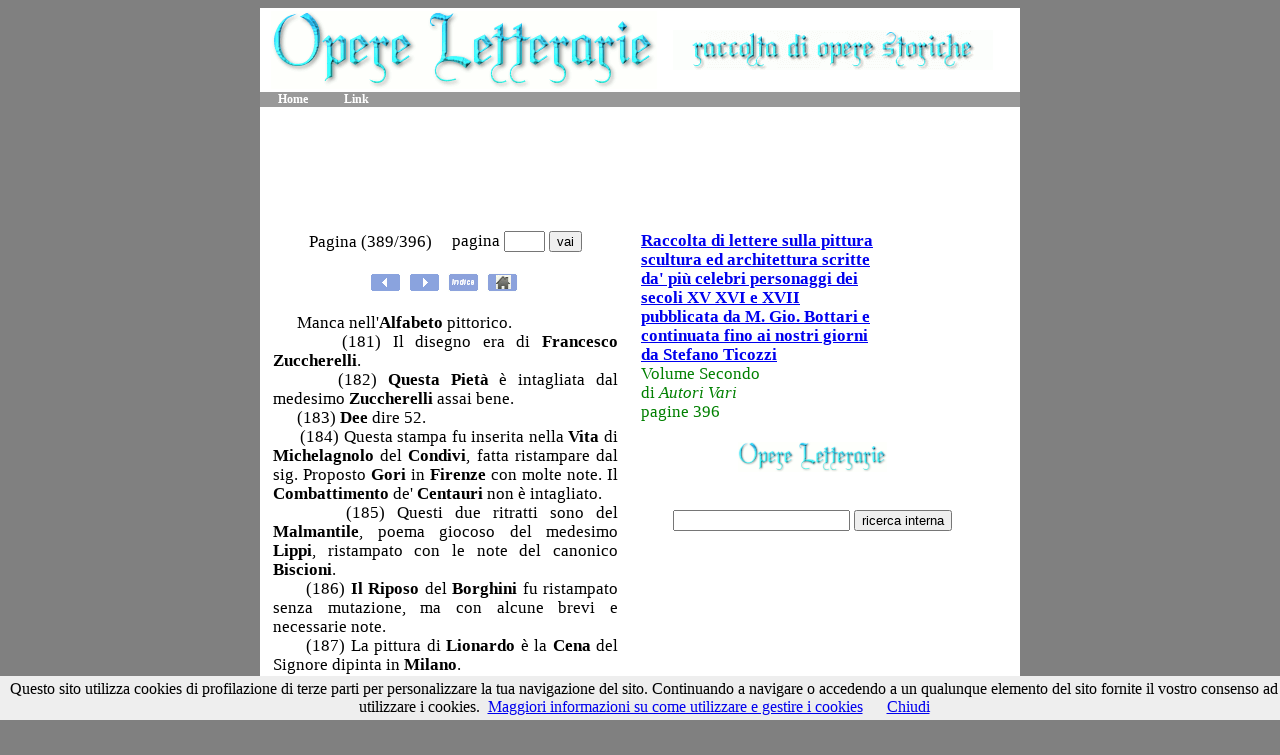

--- FILE ---
content_type: text/html
request_url: http://www.abruzzoinmostra.it/letteratura/varii_02/raccolta-di-lettere-sulla-pittura-scultura-ed-architettura-scritte-da-piu-celebri-personaggi-pagt0389.htm
body_size: 2959
content:
<!DOCTYPE html
PUBLIC "-//W3C//DTD XHTML 1.1//EN"
http://www.w3.org/TR/xhtml11/DTD/xhtml11.dtd
>
<html xmlns=http://www.w3.org/1999/xhtml xml:lang=it>

<head>
<meta name=keywords content=Raccolta di lettere sulla pittura scultura ed architettura scritte da' pi� celebri personaggi dei secoli XV XVI e XVII pubblicata da M. Gio. Bottari e continuata fino ai nostri giorni da Stefano Ticozzi Volume Secondo Autori Vari  - Alfabeto Andrea Biscioni Borghini Cena Centauri Combattimento Condivi Corsini Dee Di Vat� Firenze Francesco Zuccherelli Giudice Gori Il Riposo Lionardo Lippi Malmantile Mariette Michelagnolo Milano Mons Niccol� Piccinino Nunziata Pontormo Questa Piet� Sarto Virt� Visitazione Vita Zuccherelli>
<meta name=description content=Raccolta di lettere sulla pittura scultura ed architettura scritte da' pi� celebri personaggi dei secoli XV XVI e XVII pubblicata da M. Gio. Bottari e continuata fino ai nostri giorni da Stefano Ticozzi Volume Secondo Autori Vari>
<title>Raccolta di lettere sulla pittura scultura ed architettura scritte da' pi� celebri personaggi dei secoli XV XVI e XVII pubblicata da M. Gio. Bottari e continuata fino ai nostri giorni da Stefano Ticozzi. Volume Secondo - Autori Vari</title>

<link type=text/css rel=stylesheet href=../style.css title=Style media=all />
</head>
<body>
<script src="/cookiechoices.js"></script>
<script>//<![CDATA[
document.addEventListener('DOMContentLoaded', function(event) {
cookieChoices.showCookieConsentBar('Questo sito utilizza cookies di profilazione di terze parti per personalizzare la tua navigazione del sito. Continuando a navigare o accedendo a un qualunque elemento del sito fornite il vostro consenso ad utilizzare i cookies.',
'Chiudi', 'Maggiori informazioni su come utilizzare e gestire i cookies',
'http://www.abruzzoinmostra.it/informativa-cookies.html');
});
//]]></script>

<div id=contenitore>
<div id=header>
<table><tr>
<td>&nbsp</td>
<td><img src=../logosito.gif></td>
<td>&nbsp;&nbsp;</td>
<td><img src=../logosito-bis.gif></td>
</tr></table>
</div>

<ul id=menu>
<li><a href=../index.html>Home</a></li>
<li><a href=../link.html>Link</a></li>
<li></li>
</ul>

<center><br>
<script type="text/javascript"><!--
google_ad_client = "ca-pub-4223130936249829";
/* Cultura (opere) 728x90 */
google_ad_slot = "9539420459";
google_ad_width = 728;
google_ad_height = 90;
//-->
</script>
<script type="text/javascript"
src="//pagead2.googlesyndication.com/pagead/show_ads.js">
</script>
</center>

<div id=colon>
<table><tr><td width=370 valign=top>
<center><table><tr><td><h3><center> Pagina (389/396</b>)</td>
<td>&nbsp;&nbsp;&nbsp;</td><td><h3>pagina
<input type="text" id="numero" size="3"> 
<input type="button" value="vai" 
onclick="v=parseFloat(document.getElementById('numero').value);if(v< 397  ) location.href= 'raccolta-di-lettere-sulla-pittura-scultura-ed-architettura-scritte-da-piu-celebri-personaggi-pagt'
+ String(10000 + v).substr(1,4) + '.htm';">
</td></tr></table><br>
<a href=raccolta-di-lettere-sulla-pittura-scultura-ed-architettura-scritte-da-piu-celebri-personaggi-pagt0388.htm><img src=../dietro.gif alt=Pagina_Precedente border=0></a>&nbsp;
<a href=raccolta-di-lettere-sulla-pittura-scultura-ed-architettura-scritte-da-piu-celebri-personaggi-pagt0390.htm><img src=../avanti.gif alt=Pagina_Successiva border=0></a>&nbsp;
<a href=raccolta-di-lettere-sulla-pittura-scultura-ed-architettura-scritte-da-piu-celebri-personaggi-pagt0001.htm><img src=../indice.gif alt=Indice border=0></a>&nbsp;
<a href=raccolta-di-lettere-sulla-pittura-scultura-ed-architettura-scritte-da-piu-celebri-personaggi-index.htm><img src=../home.gif alt=Copertina border=0></a>&nbsp;

</center>
<h3>
<p align=justify>
<!-- INIZIO TESTO -->
&nbsp;&nbsp;&nbsp;&nbsp;&nbsp;
Manca nell'<strong>Alfabeto</strong> pittorico.
<br>
&nbsp;&nbsp;&nbsp;&nbsp;&nbsp;
(181) Il disegno era di <strong>Francesco Zuccherelli</strong>.
<br>
&nbsp;&nbsp;&nbsp;&nbsp;&nbsp;
(182) <strong>Questa Piet�</strong> � intagliata dal medesimo <strong>Zuccherelli</strong> assai bene.
<br>
&nbsp;&nbsp;&nbsp;&nbsp;&nbsp;
(183) <strong>Dee</strong> dire 52.
<br>
&nbsp;&nbsp;&nbsp;&nbsp;&nbsp;
(184) Questa stampa fu inserita nella <strong>Vita</strong> di <strong>Michelagnolo</strong> del <strong>Condivi</strong>, fatta ristampare dal sig. Proposto <strong>Gori</strong> in <strong>Firenze</strong> con molte note. Il <strong>Combattimento</strong> de' <strong>Centauri</strong> non � intagliato.
<br>
&nbsp;&nbsp;&nbsp;&nbsp;&nbsp;
(185) Questi due ritratti sono del <strong>Malmantile</strong>, poema giocoso del medesimo <strong>Lippi</strong>, ristampato con le note del canonico <strong>Biscioni</strong>.
<br>
&nbsp;&nbsp;&nbsp;&nbsp;&nbsp;
(186) <strong>Il Riposo</strong> del <strong>Borghini</strong> fu ristampato senza mutazione, ma con alcune brevi e necessarie note.
<br>
&nbsp;&nbsp;&nbsp;&nbsp;&nbsp;
(187) La pittura di <strong>Lionardo</strong> � la <strong>Cena</strong> del Signore dipinta in <strong>Milano</strong>.
<br>
&nbsp;&nbsp;&nbsp;&nbsp;&nbsp;
(188) <strong>Mons</strong>. Niccol�, poi cardinale del <strong>Giudice</strong>.
<br>
&nbsp;&nbsp;&nbsp;&nbsp;&nbsp;
(189) <strong>Di Vat�</strong> si trovano alle stampe molti disegni composti di moltissime figure, di balli, di marce d'armate e simili. Bisogna che per anco non gli avesse fatti o non fossero noti.
<br>
&nbsp;&nbsp;&nbsp;&nbsp;&nbsp;
(190) Cos� fu in verit�, ma bisogna che il sig. <strong>Cav</strong>. <strong>Gabburri</strong> non gliele mandasse tutte perch� allora non fossero tirate.
<br>
&nbsp;&nbsp;&nbsp;&nbsp;&nbsp;
(191) Questo santo vescovo � s. <strong>Andrea</strong> <strong>Corsini</strong> che mette in fuga l'esercito do <strong>Niccol� Piccinino</strong>.
<br>
&nbsp;&nbsp;&nbsp;&nbsp;&nbsp;
(192) Ha ragione il <strong>Mariette</strong> a desiderare la stampa delle storie intere d'<strong>Andrea</strong> del <strong>Sarto</strong>, che sono nella <strong>Nunziata</strong>, tanto pi� che elle sono ben conservate, bench� siano a fresco, ed esposte all'aria e alla polvere.
<br>
&nbsp;&nbsp;&nbsp;&nbsp;&nbsp;
(193) La storia della <strong><strong>Visitazione</strong></strong> del <strong>Pontormo</strong> � parimente a fresco, ed � tanto bella, che ha poco da invidiare alle storie d'<strong>Andrea</strong>; e nella nobilt� e grandezza del carattere la supera.
<br>
&nbsp;&nbsp;&nbsp;&nbsp;&nbsp;
(194) Queste due <strong>Virt�</strong> si veggono ancora, ma sono molto sporche dalla polvere, e avrebbero bisogno d'esser pulite.
<!-- FINE TESTO -->
<h3><br><center>
<a href=raccolta-di-lettere-sulla-pittura-scultura-ed-architettura-scritte-da-piu-celebri-personaggi-pagt0388.htm><img src=../dietro.gif alt=Pagina_Precedente border=0></a>&nbsp;
<a href=raccolta-di-lettere-sulla-pittura-scultura-ed-architettura-scritte-da-piu-celebri-personaggi-pagt0390.htm><img src=../avanti.gif alt=Pagina_Successiva border=0></a>&nbsp;
<a href=raccolta-di-lettere-sulla-pittura-scultura-ed-architettura-scritte-da-piu-celebri-personaggi-pagt0001.htm><img src=../indice.gif alt=Indice border=0></a>&nbsp;
<a href=raccolta-di-lettere-sulla-pittura-scultura-ed-architettura-scritte-da-piu-celebri-personaggi-index.htm><img src=../home.gif alt=Copertina border=0></a>&nbsp;


</td><td>&nbsp;&nbsp;&nbsp;</td><td width=350 valign=top>

<table border=0><tr><td width=70%><font color=green><strong>
<h3><p align=left><strong><a href=raccolta-di-lettere-sulla-pittura-scultura-ed-architettura-scritte-da-piu-celebri-personaggi-index.htm>Raccolta di lettere sulla pittura scultura ed architettura scritte da' pi� celebri personaggi dei secoli XV XVI e XVII pubblicata da M. Gio. Bottari e continuata fino ai nostri giorni da Stefano Ticozzi</a></strong>
<br>
Volume Secondo
<br>
di <i>Autori Vari</i><br>
pagine 396</td>
<td>&nbsp;&nbsp;&nbsp;</td>
<td><center>

</td></tr></table>

<br></i>
<h3><center><a href=../index.html><img src=../logosito.gif border=0 height=30></a>
</center><br><br>
<center>
<form action=http://www.google.com/search method=get>
<font face=Arial size=2>
<input type=hidden value=abruzzoinmostra.it/letteratura/varii_02 name=as_sitesearch>
<input type=hidden value=it name=hl>
<input name=q type=text>
<input type=submit value="ricerca interna" name=cmdcerca>
</form>
</center>

<br>
<center>
<script type="text/javascript"><!--
google_ad_client = "ca-pub-4223130936249829";
/* Cultura (opere letterarie) 336x280 */
google_ad_slot = "2260083256";
google_ad_width = 336;
google_ad_height = 280;
//-->
</script>
<script type="text/javascript"
src="//pagead2.googlesyndication.com/pagead/show_ads.js">
</script>
</center>

<br>
<h6><p align=justify> Alfabeto Francesco Zuccherelli Questa Piet� Zuccherelli Dee Vita Michelagnolo Condivi Gori Firenze Combattimento Centauri Malmantile Lippi Biscioni Il Riposo Borghini Lionardo Cena Milano Mons Giudice Di Vat� Corsini Niccol� Piccinino Mariette Andrea Sarto Nunziata Visitazione Pontormo Andrea Virt�</h6>
<br>

</td></tr></table><br>

<center>
<script type="text/javascript"><!--
google_ad_client = "ca-pub-4223130936249829";
/* Cultura (opere) 728x90 */
google_ad_slot = "9539420459";
google_ad_width = 728;
google_ad_height = 90;
//-->
</script>
<script type="text/javascript"
src="//pagead2.googlesyndication.com/pagead/show_ads.js">
</script>
</center>

</div>
<div id=footer>
<center><img src=../footer.gif border=0></center>

</div>
</div>
</body>
</html>


--- FILE ---
content_type: text/html; charset=utf-8
request_url: https://www.google.com/recaptcha/api2/aframe
body_size: 268
content:
<!DOCTYPE HTML><html><head><meta http-equiv="content-type" content="text/html; charset=UTF-8"></head><body><script nonce="OeKSsn7KmYZS3ZWV4jesQQ">/** Anti-fraud and anti-abuse applications only. See google.com/recaptcha */ try{var clients={'sodar':'https://pagead2.googlesyndication.com/pagead/sodar?'};window.addEventListener("message",function(a){try{if(a.source===window.parent){var b=JSON.parse(a.data);var c=clients[b['id']];if(c){var d=document.createElement('img');d.src=c+b['params']+'&rc='+(localStorage.getItem("rc::a")?sessionStorage.getItem("rc::b"):"");window.document.body.appendChild(d);sessionStorage.setItem("rc::e",parseInt(sessionStorage.getItem("rc::e")||0)+1);localStorage.setItem("rc::h",'1769398331146');}}}catch(b){}});window.parent.postMessage("_grecaptcha_ready", "*");}catch(b){}</script></body></html>